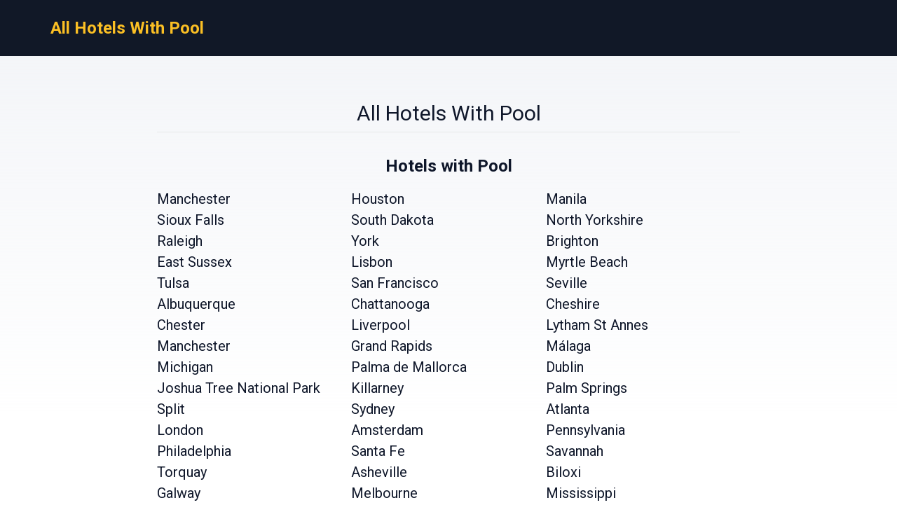

--- FILE ---
content_type: text/html
request_url: https://allhotelswithpool.com/
body_size: 3366
content:
<!DOCTYPE html><html lang="en"> <head><!-- Global Metadata --><meta charset="utf-8"><meta name="viewport" content="width=device-width,initial-scale=1"><link rel="icon" type="image/svg+xml" href="/favicon.svg"><!-- Font preloads --><link rel="preconnect" href="https://fonts.googleapis.com"><link rel="preconnect" href="https://fonts.gstatic.com" crossorigin><link href="https://fonts.googleapis.com/css2?family=Roboto:ital,wght@0,400;0,500;0,700;1,400;1,500;1,700&display=swap" rel="stylesheet"><!-- Canonical URL --><link rel="canonical" href="https://allhotelswithpool.com/"><!-- Alternate URL --><!-- Primary Meta Tags --><title>All Hotels With Pool</title><meta name="description" content="All Hotels With Pool"><meta name="robots" content="index, follow"><!-- Open Graph / Facebook --><meta property="og:type" content="website"><meta property="og:url" content="https://allhotelswithpool.com/"><meta property="og:title" content="All Hotels With Pool"><meta property="og:description" content="All Hotels With Pool"><meta property="og:image" content="https://allhotelswithpool.com/blog-placeholder.jpg"><!-- Twitter --><meta property="twitter:card" content="summary_large_image"><meta property="twitter:url" content="https://allhotelswithpool.com/"><meta property="twitter:title" content="All Hotels With Pool"><meta property="twitter:description" content="All Hotels With Pool"><meta property="twitter:image" content="https://allhotelswithpool.com/blog-placeholder.jpg"><link rel="sitemap" href="/sitemap-index.xml"><script defer src="/script.js" data-website-id="89a16d88-dd4d-470b-b650-0f8269659049"></script><link rel="stylesheet" href="/_astro/_countrySlug_.DiCo0jRl.css">
<style>:root{--link: #1a73e8;--link-hover: #174ea6;--check: #0071c6;--check-bg: #00487c;--gray: 96, 115, 159;--gray-light: 229, 233, 240;--gray-gradient: rgba(var(--gray-light), 50%), #fff}body{font-size:16px;min-width:16rem;font-family:Roboto,sans-serif;margin:0;padding:0;background:linear-gradient(var(--gray-gradient)) no-repeat;background-size:100% 600px;word-wrap:break-word;overflow-wrap:break-word}pre{font-size:18px;font-family:Roboto,sans-serif;text-wrap:wrap}.link,pre>a,.pre-links>a{color:var(--link);text-decoration:none}.link:hover,pre>a:hover,.pre-links>a:hover{color:var(--link-hover);text-decoration:none}article{white-space:pre-line}article .content h1{font-size:2rem;font-weight:700}article .content h2{font-size:1.75rem;font-weight:700;text-align:center;margin:2rem 0}article .content h3{font-size:1.5rem;font-weight:500;margin:1rem 0}article .content h4{font-size:1.25rem;font-weight:500;margin:.5rem 0}.qs-entity-title{cursor:pointer}.qs-entity-image{width:100%;height:100%;max-width:1024px;max-height:600px;margin:1rem 0;cursor:pointer}.qs-check-availability{flex:1;width:100%;padding:1rem;border-radius:5px;color:#fff;background-color:var(--check);cursor:pointer;font-size:1rem;margin:1rem 0;text-transform:uppercase;text-align:center;text-wrap:nowrap}.qs-check-availability-secondary{background-color:transparent;color:var(--check);border:1px solid var(--check)}.qs-check-availability-secondary:hover{color:#fff}.qs-check-availability:hover{background-color:var(--check-bg)}
</style><script type="module" src="/_astro/hoisted.inoXx_pf.js"></script></head> <body> <header class="flex m-0 px-2 bg-gray-900 h-20"> <nav class="flex items-center justify-between pl-16"> <div class="m-0"> <a class="text-amber-400 text-2xl font-bold" href="https://allhotelswithpool.com/">All Hotels With Pool</a> </div> </nav> </header> <main class="flex justify-center m-0 p-4"> <div class="flex-1 text-xl leading-normal p-8 min-w-3xl max-w-4xl text-slate-900"> <div class="mb-4 py-4 text-center leading-none"> <h1 class="text-3xl mb-2">All Hotels With Pool</h1> <hr> </div>  <div><div><div><h2 class="text-2xl font-bold text-center my-4">Hotels with Pool</h2><div class="flex flex-wrap"><a style="flex:0 0 33.3333%" href="/manchester/">Manchester</a><a style="flex:0 0 33.3333%" href="/houston-united-states-1/">Houston</a><a style="flex:0 0 33.3333%" href="/manila/">Manila</a><a style="flex:0 0 33.3333%" href="/sioux-falls/">Sioux Falls</a><a style="flex:0 0 33.3333%" href="/south-dakota/">South Dakota</a><a style="flex:0 0 33.3333%" href="/north-yorkshire/">North Yorkshire</a><a style="flex:0 0 33.3333%" href="/raleigh/">Raleigh</a><a style="flex:0 0 33.3333%" href="/york/">York</a><a style="flex:0 0 33.3333%" href="/brighton-hove/">Brighton</a><a style="flex:0 0 33.3333%" href="/east-sussex/">East Sussex</a><a style="flex:0 0 33.3333%" href="/lisbon/">Lisbon</a><a style="flex:0 0 33.3333%" href="/myrtle-beach/">Myrtle Beach</a><a style="flex:0 0 33.3333%" href="/tulsa/">Tulsa</a><a style="flex:0 0 33.3333%" href="/san-francisco/">San Francisco</a><a style="flex:0 0 33.3333%" href="/seville-spain/">Seville</a><a style="flex:0 0 33.3333%" href="/albuquerque-united-states/">Albuquerque</a><a style="flex:0 0 33.3333%" href="/chattanooga/">Chattanooga</a><a style="flex:0 0 33.3333%" href="/cheshire/">Cheshire</a><a style="flex:0 0 33.3333%" href="/chester/">Chester</a><a style="flex:0 0 33.3333%" href="/liverpool/">Liverpool</a><a style="flex:0 0 33.3333%" href="/lytham-st-annes/">Lytham St Annes</a><a style="flex:0 0 33.3333%" href="/manchester-2/">Manchester</a><a style="flex:0 0 33.3333%" href="/grand-rapids/">Grand Rapids</a><a style="flex:0 0 33.3333%" href="/malaga/">Málaga</a><a style="flex:0 0 33.3333%" href="/michigan/">Michigan</a><a style="flex:0 0 33.3333%" href="/palma-de-mallorca/">Palma de Mallorca</a><a style="flex:0 0 33.3333%" href="/dublin/">Dublin</a><a style="flex:0 0 33.3333%" href="/joshua-tree-national-park/">Joshua Tree National Park</a><a style="flex:0 0 33.3333%" href="/killarney/">Killarney</a><a style="flex:0 0 33.3333%" href="/palm-springs/">Palm Springs</a><a style="flex:0 0 33.3333%" href="/split/">Split</a><a style="flex:0 0 33.3333%" href="/sydney/">Sydney</a><a style="flex:0 0 33.3333%" href="/atlanta/">Atlanta</a><a style="flex:0 0 33.3333%" href="/london/">London</a><a style="flex:0 0 33.3333%" href="/amsterdam/">Amsterdam</a><a style="flex:0 0 33.3333%" href="/pennsylvania/">Pennsylvania</a><a style="flex:0 0 33.3333%" href="/philadelphia-united-states/">Philadelphia</a><a style="flex:0 0 33.3333%" href="/santa-fe-united-states/">Santa Fe</a><a style="flex:0 0 33.3333%" href="/savannah/">Savannah</a><a style="flex:0 0 33.3333%" href="/torquay/">Torquay</a><a style="flex:0 0 33.3333%" href="/asheville/">Asheville</a><a style="flex:0 0 33.3333%" href="/biloxi/">Biloxi</a><a style="flex:0 0 33.3333%" href="/galway/">Galway</a><a style="flex:0 0 33.3333%" href="/melbourne-australia/">Melbourne</a><a style="flex:0 0 33.3333%" href="/mississippi/">Mississippi</a><a style="flex:0 0 33.3333%" href="/chicago/">Chicago</a><a style="flex:0 0 33.3333%" href="/glasgow/">Glasgow</a><a style="flex:0 0 33.3333%" href="/illinois/">Illinois</a><a style="flex:0 0 33.3333%" href="/lexington/">Lexington</a><a style="flex:0 0 33.3333%" href="/newcastle-upon-tyne/">Newcastle upon Tyne</a><a style="flex:0 0 33.3333%" href="/niagara-on-the-lake/">Niagara on the Lake</a><a style="flex:0 0 33.3333%" href="/parksville/">Parksville</a><a style="flex:0 0 33.3333%" href="/toronto/">Toronto</a><a style="flex:0 0 33.3333%" href="/athens/">Athens</a><a style="flex:0 0 33.3333%" href="/budapest/">Budapest</a><a style="flex:0 0 33.3333%" href="/dubrovnik/">Dubrovnik</a><a style="flex:0 0 33.3333%" href="/panama-city-beach/">Panama City Beach</a><a style="flex:0 0 33.3333%" href="/perthshire/">Perthshire</a><a style="flex:0 0 33.3333%" href="/porto/">Porto</a><a style="flex:0 0 33.3333%" href="/sligo/">Sligo</a><a style="flex:0 0 33.3333%" href="/charlotte-united-states/">Charlotte</a><a style="flex:0 0 33.3333%" href="/des_moines/">Des Moines</a><a style="flex:0 0 33.3333%" href="/indiana/">Indiana</a><a style="flex:0 0 33.3333%" href="/indianapolis/">Indianapolis</a><a style="flex:0 0 33.3333%" href="/lincoln-city/">Lincoln City</a><a style="flex:0 0 33.3333%" href="/newquay/">Newquay</a><a style="flex:0 0 33.3333%" href="/north-carolina-2/">North Carolina</a><a style="flex:0 0 33.3333%" href="/oregon-coast/">Oregon Coast</a><a style="flex:0 0 33.3333%" href="/pittsburgh/">Pittsburgh</a><a style="flex:0 0 33.3333%" href="/positano/">Positano</a><a style="flex:0 0 33.3333%" href="/sedona/">Sedona</a><a style="flex:0 0 33.3333%" href="/spokane/">Spokane</a><a style="flex:0 0 33.3333%" href="/assisi/">Assisi</a><a style="flex:0 0 33.3333%" href="/playa_del_carmen/">Playa del Carmen</a><a style="flex:0 0 33.3333%" href="/coimbatore/">Coimbatore</a><a style="flex:0 0 33.3333%" href="/palm-cove/">Palm Cove</a><a style="flex:0 0 33.3333%" href="/montreal-canada/">Montréal</a><a style="flex:0 0 33.3333%" href="/sesto_fiorentino/">Sesto Fiorentino</a><a style="flex:0 0 33.3333%" href="/seoul/">Seoul</a><a style="flex:0 0 33.3333%" href="/puerto-del-carmen/">Puerto del Carmen</a><a style="flex:0 0 33.3333%" href="/minnesota/">Minnesota</a><a style="flex:0 0 33.3333%" href="/florence/">Florence</a><a style="flex:0 0 33.3333%" href="/colombo/">Colombo</a><a style="flex:0 0 33.3333%" href="/colonia-del-sacramento-uruguay/">Colonia del Sacramento</a><a style="flex:0 0 33.3333%" href="/calpe/">Calpe</a><a style="flex:0 0 33.3333%" href="/costa-adeje-spain/">Costa Adeje</a><a style="flex:0 0 33.3333%" href="/cabo-san-lucas/">Cabo San Lucas</a><a style="flex:0 0 33.3333%" href="/french_lick/">French Lick</a><a style="flex:0 0 33.3333%" href="/majorca/">Mallorca</a><a style="flex:0 0 33.3333%" href="/miami-united-states/">Miami</a><a style="flex:0 0 33.3333%" href="/charlottesville/">Charlottesville</a><a style="flex:0 0 33.3333%" href="/eindhoven/">Eindhoven</a><a style="flex:0 0 33.3333%" href="/williamsburg-united-states-1/">Williamsburg</a><a style="flex:0 0 33.3333%" href="/le-touquet-paris-plage/">Le Touquet-Paris-Plage</a><a style="flex:0 0 33.3333%" href="/islamorada/">Islamorada</a><a style="flex:0 0 33.3333%" href="/koh_lipe/">Ko Lipe</a><a style="flex:0 0 33.3333%" href="/altamonte_springs/">Orlando</a><a style="flex:0 0 33.3333%" href="/kauai/">Kauai</a><a style="flex:0 0 33.3333%" href="/cologne/">Cologne</a><a style="flex:0 0 33.3333%" href="/capitola/">Capitola</a></div></div></div><h2 class="text-2xl font-bold text-center my-4">Top Countries</h2><div class="flex flex-wrap"><a style="flex:0 0 33.3333%" href="/united-states/">United States</a><a style="flex:0 0 33.3333%" href="/united-kingdom/">United Kingdom</a><a style="flex:0 0 33.3333%" href="/spain/">Spain</a><a style="flex:0 0 33.3333%" href="/italy/">Italy</a><a style="flex:0 0 33.3333%" href="/india/">India</a><a style="flex:0 0 33.3333%" href="/canada/">Canada</a><a style="flex:0 0 33.3333%" href="/australia/">Australia</a><a style="flex:0 0 33.3333%" href="/mexico/">Mexico</a><a style="flex:0 0 33.3333%" href="/türkiye/">Türkiye</a><a style="flex:0 0 33.3333%" href="/thailand/">Thailand</a><a style="flex:0 0 33.3333%" href="/malaysia/">Malaysia</a><a style="flex:0 0 33.3333%" href="/france/">France</a><a style="flex:0 0 33.3333%" href="/portugal/">Portugal</a><a style="flex:0 0 33.3333%" href="/greece/">Greece</a></div><h2 class="text-2xl font-bold text-center my-4">Our Partners</h2><div class="flex flex-wrap"><a style="flex:0 0 33.3333%" href="https://kidsfriendlyhotels.org/">Kids Friendly Hotels</a><a style="flex:0 0 33.3333%" href="https://luxuryhotelsescape.com/">Luxury Hotels Escape</a><a style="flex:0 0 33.3333%" href="https://cheaphotelguide.com/">Cheap Hotel Guide</a><a style="flex:0 0 33.3333%" href="https://small-luxury-hotels.org/">Small Luxury Hotels</a><a style="flex:0 0 33.3333%" href="https://bestvillas.org/">Best Villas</a><a style="flex:0 0 33.3333%" href="https://boutiquehtls.com/">Boutique Hotels</a><a style="flex:0 0 33.3333%" href="https://bestresorts.org/">Best Resorts</a><a style="flex:0 0 33.3333%" href="https://waterpark-hotels.org/">Waterpark Hotels</a><a style="flex:0 0 33.3333%" href="https://fiveboutiquehotel.com/">Five Boutique Hotels</a><a style="flex:0 0 33.3333%" href="https://hotelswithsauna.org/">Hotels With Sauna</a><a style="flex:0 0 33.3333%" href="https://ipetfriendlyhotels.com/">Pet Friendly Hotels</a><a style="flex:0 0 33.3333%" href="https://beachfronthotels.org/">Beach Front Hotels</a></div></div>  </div> </main> <footer class="flex text-blue-900 p-8 items-center max-w-[calc(100%-2rem)]" style="background:linear-gradient(var(--gray-gradient)) no-repeat">  <div class="w-full text-center">
&copy; 2025 All Hotels With Pool. All rights reserved.
</div> </footer> <script defer src="https://static.cloudflareinsights.com/beacon.min.js/vcd15cbe7772f49c399c6a5babf22c1241717689176015" integrity="sha512-ZpsOmlRQV6y907TI0dKBHq9Md29nnaEIPlkf84rnaERnq6zvWvPUqr2ft8M1aS28oN72PdrCzSjY4U6VaAw1EQ==" data-cf-beacon='{"version":"2024.11.0","token":"320f0276877a4ca78d6f8163fae4dcf9","r":1,"server_timing":{"name":{"cfCacheStatus":true,"cfEdge":true,"cfExtPri":true,"cfL4":true,"cfOrigin":true,"cfSpeedBrain":true},"location_startswith":null}}' crossorigin="anonymous"></script>
</body></html>